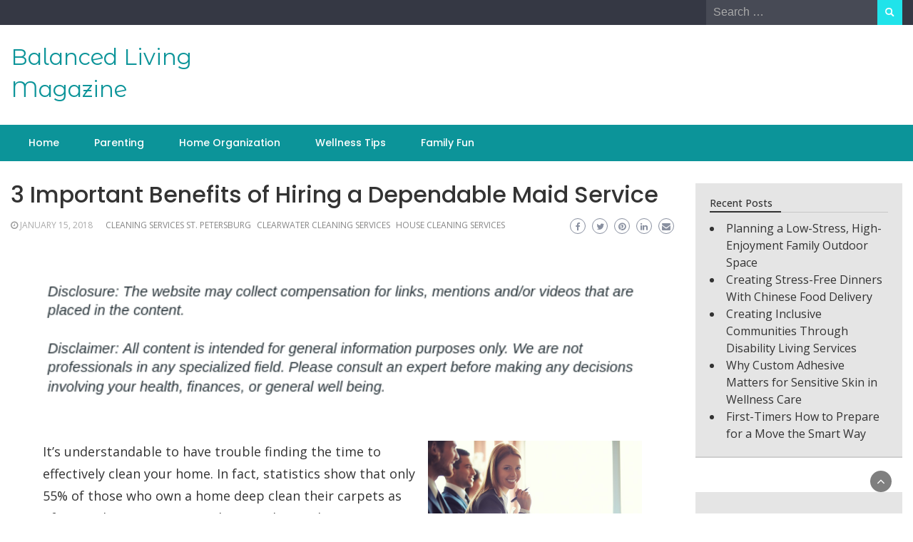

--- FILE ---
content_type: text/html; charset=UTF-8
request_url: https://balancedlivingmag.com/3-important-benefits-of-hiring-a-dependable-maid-service/
body_size: 11686
content:
<!DOCTYPE html>
<html lang="en-US">
<head>
	<meta charset="UTF-8">
	<meta name="viewport" content="width=device-width, initial-scale=1">
	<link rel="profile" href="https://gmpg.org/xfn/11">
		<title>3 Important Benefits of Hiring a Dependable Maid Service &#8211; Balanced Living Magazine</title>
<meta name='robots' content='max-image-preview:large' />
<link rel='dns-prefetch' href='//fonts.googleapis.com' />
<link rel="alternate" type="application/rss+xml" title="Balanced Living Magazine &raquo; Feed" href="https://balancedlivingmag.com/feed/" />
<link rel="alternate" title="oEmbed (JSON)" type="application/json+oembed" href="https://balancedlivingmag.com/wp-json/oembed/1.0/embed?url=https%3A%2F%2Fbalancedlivingmag.com%2F3-important-benefits-of-hiring-a-dependable-maid-service%2F" />
<link rel="alternate" title="oEmbed (XML)" type="text/xml+oembed" href="https://balancedlivingmag.com/wp-json/oembed/1.0/embed?url=https%3A%2F%2Fbalancedlivingmag.com%2F3-important-benefits-of-hiring-a-dependable-maid-service%2F&#038;format=xml" />
<style id='wp-img-auto-sizes-contain-inline-css' type='text/css'>
img:is([sizes=auto i],[sizes^="auto," i]){contain-intrinsic-size:3000px 1500px}
/*# sourceURL=wp-img-auto-sizes-contain-inline-css */
</style>
<style id='wp-emoji-styles-inline-css' type='text/css'>

	img.wp-smiley, img.emoji {
		display: inline !important;
		border: none !important;
		box-shadow: none !important;
		height: 1em !important;
		width: 1em !important;
		margin: 0 0.07em !important;
		vertical-align: -0.1em !important;
		background: none !important;
		padding: 0 !important;
	}
/*# sourceURL=wp-emoji-styles-inline-css */
</style>
<style id='wp-block-library-inline-css' type='text/css'>
:root{--wp-block-synced-color:#7a00df;--wp-block-synced-color--rgb:122,0,223;--wp-bound-block-color:var(--wp-block-synced-color);--wp-editor-canvas-background:#ddd;--wp-admin-theme-color:#007cba;--wp-admin-theme-color--rgb:0,124,186;--wp-admin-theme-color-darker-10:#006ba1;--wp-admin-theme-color-darker-10--rgb:0,107,160.5;--wp-admin-theme-color-darker-20:#005a87;--wp-admin-theme-color-darker-20--rgb:0,90,135;--wp-admin-border-width-focus:2px}@media (min-resolution:192dpi){:root{--wp-admin-border-width-focus:1.5px}}.wp-element-button{cursor:pointer}:root .has-very-light-gray-background-color{background-color:#eee}:root .has-very-dark-gray-background-color{background-color:#313131}:root .has-very-light-gray-color{color:#eee}:root .has-very-dark-gray-color{color:#313131}:root .has-vivid-green-cyan-to-vivid-cyan-blue-gradient-background{background:linear-gradient(135deg,#00d084,#0693e3)}:root .has-purple-crush-gradient-background{background:linear-gradient(135deg,#34e2e4,#4721fb 50%,#ab1dfe)}:root .has-hazy-dawn-gradient-background{background:linear-gradient(135deg,#faaca8,#dad0ec)}:root .has-subdued-olive-gradient-background{background:linear-gradient(135deg,#fafae1,#67a671)}:root .has-atomic-cream-gradient-background{background:linear-gradient(135deg,#fdd79a,#004a59)}:root .has-nightshade-gradient-background{background:linear-gradient(135deg,#330968,#31cdcf)}:root .has-midnight-gradient-background{background:linear-gradient(135deg,#020381,#2874fc)}:root{--wp--preset--font-size--normal:16px;--wp--preset--font-size--huge:42px}.has-regular-font-size{font-size:1em}.has-larger-font-size{font-size:2.625em}.has-normal-font-size{font-size:var(--wp--preset--font-size--normal)}.has-huge-font-size{font-size:var(--wp--preset--font-size--huge)}.has-text-align-center{text-align:center}.has-text-align-left{text-align:left}.has-text-align-right{text-align:right}.has-fit-text{white-space:nowrap!important}#end-resizable-editor-section{display:none}.aligncenter{clear:both}.items-justified-left{justify-content:flex-start}.items-justified-center{justify-content:center}.items-justified-right{justify-content:flex-end}.items-justified-space-between{justify-content:space-between}.screen-reader-text{border:0;clip-path:inset(50%);height:1px;margin:-1px;overflow:hidden;padding:0;position:absolute;width:1px;word-wrap:normal!important}.screen-reader-text:focus{background-color:#ddd;clip-path:none;color:#444;display:block;font-size:1em;height:auto;left:5px;line-height:normal;padding:15px 23px 14px;text-decoration:none;top:5px;width:auto;z-index:100000}html :where(.has-border-color){border-style:solid}html :where([style*=border-top-color]){border-top-style:solid}html :where([style*=border-right-color]){border-right-style:solid}html :where([style*=border-bottom-color]){border-bottom-style:solid}html :where([style*=border-left-color]){border-left-style:solid}html :where([style*=border-width]){border-style:solid}html :where([style*=border-top-width]){border-top-style:solid}html :where([style*=border-right-width]){border-right-style:solid}html :where([style*=border-bottom-width]){border-bottom-style:solid}html :where([style*=border-left-width]){border-left-style:solid}html :where(img[class*=wp-image-]){height:auto;max-width:100%}:where(figure){margin:0 0 1em}html :where(.is-position-sticky){--wp-admin--admin-bar--position-offset:var(--wp-admin--admin-bar--height,0px)}@media screen and (max-width:600px){html :where(.is-position-sticky){--wp-admin--admin-bar--position-offset:0px}}

/*# sourceURL=wp-block-library-inline-css */
</style><style id='global-styles-inline-css' type='text/css'>
:root{--wp--preset--aspect-ratio--square: 1;--wp--preset--aspect-ratio--4-3: 4/3;--wp--preset--aspect-ratio--3-4: 3/4;--wp--preset--aspect-ratio--3-2: 3/2;--wp--preset--aspect-ratio--2-3: 2/3;--wp--preset--aspect-ratio--16-9: 16/9;--wp--preset--aspect-ratio--9-16: 9/16;--wp--preset--color--black: #000000;--wp--preset--color--cyan-bluish-gray: #abb8c3;--wp--preset--color--white: #ffffff;--wp--preset--color--pale-pink: #f78da7;--wp--preset--color--vivid-red: #cf2e2e;--wp--preset--color--luminous-vivid-orange: #ff6900;--wp--preset--color--luminous-vivid-amber: #fcb900;--wp--preset--color--light-green-cyan: #7bdcb5;--wp--preset--color--vivid-green-cyan: #00d084;--wp--preset--color--pale-cyan-blue: #8ed1fc;--wp--preset--color--vivid-cyan-blue: #0693e3;--wp--preset--color--vivid-purple: #9b51e0;--wp--preset--gradient--vivid-cyan-blue-to-vivid-purple: linear-gradient(135deg,rgb(6,147,227) 0%,rgb(155,81,224) 100%);--wp--preset--gradient--light-green-cyan-to-vivid-green-cyan: linear-gradient(135deg,rgb(122,220,180) 0%,rgb(0,208,130) 100%);--wp--preset--gradient--luminous-vivid-amber-to-luminous-vivid-orange: linear-gradient(135deg,rgb(252,185,0) 0%,rgb(255,105,0) 100%);--wp--preset--gradient--luminous-vivid-orange-to-vivid-red: linear-gradient(135deg,rgb(255,105,0) 0%,rgb(207,46,46) 100%);--wp--preset--gradient--very-light-gray-to-cyan-bluish-gray: linear-gradient(135deg,rgb(238,238,238) 0%,rgb(169,184,195) 100%);--wp--preset--gradient--cool-to-warm-spectrum: linear-gradient(135deg,rgb(74,234,220) 0%,rgb(151,120,209) 20%,rgb(207,42,186) 40%,rgb(238,44,130) 60%,rgb(251,105,98) 80%,rgb(254,248,76) 100%);--wp--preset--gradient--blush-light-purple: linear-gradient(135deg,rgb(255,206,236) 0%,rgb(152,150,240) 100%);--wp--preset--gradient--blush-bordeaux: linear-gradient(135deg,rgb(254,205,165) 0%,rgb(254,45,45) 50%,rgb(107,0,62) 100%);--wp--preset--gradient--luminous-dusk: linear-gradient(135deg,rgb(255,203,112) 0%,rgb(199,81,192) 50%,rgb(65,88,208) 100%);--wp--preset--gradient--pale-ocean: linear-gradient(135deg,rgb(255,245,203) 0%,rgb(182,227,212) 50%,rgb(51,167,181) 100%);--wp--preset--gradient--electric-grass: linear-gradient(135deg,rgb(202,248,128) 0%,rgb(113,206,126) 100%);--wp--preset--gradient--midnight: linear-gradient(135deg,rgb(2,3,129) 0%,rgb(40,116,252) 100%);--wp--preset--font-size--small: 13px;--wp--preset--font-size--medium: 20px;--wp--preset--font-size--large: 36px;--wp--preset--font-size--x-large: 42px;--wp--preset--spacing--20: 0.44rem;--wp--preset--spacing--30: 0.67rem;--wp--preset--spacing--40: 1rem;--wp--preset--spacing--50: 1.5rem;--wp--preset--spacing--60: 2.25rem;--wp--preset--spacing--70: 3.38rem;--wp--preset--spacing--80: 5.06rem;--wp--preset--shadow--natural: 6px 6px 9px rgba(0, 0, 0, 0.2);--wp--preset--shadow--deep: 12px 12px 50px rgba(0, 0, 0, 0.4);--wp--preset--shadow--sharp: 6px 6px 0px rgba(0, 0, 0, 0.2);--wp--preset--shadow--outlined: 6px 6px 0px -3px rgb(255, 255, 255), 6px 6px rgb(0, 0, 0);--wp--preset--shadow--crisp: 6px 6px 0px rgb(0, 0, 0);}:where(.is-layout-flex){gap: 0.5em;}:where(.is-layout-grid){gap: 0.5em;}body .is-layout-flex{display: flex;}.is-layout-flex{flex-wrap: wrap;align-items: center;}.is-layout-flex > :is(*, div){margin: 0;}body .is-layout-grid{display: grid;}.is-layout-grid > :is(*, div){margin: 0;}:where(.wp-block-columns.is-layout-flex){gap: 2em;}:where(.wp-block-columns.is-layout-grid){gap: 2em;}:where(.wp-block-post-template.is-layout-flex){gap: 1.25em;}:where(.wp-block-post-template.is-layout-grid){gap: 1.25em;}.has-black-color{color: var(--wp--preset--color--black) !important;}.has-cyan-bluish-gray-color{color: var(--wp--preset--color--cyan-bluish-gray) !important;}.has-white-color{color: var(--wp--preset--color--white) !important;}.has-pale-pink-color{color: var(--wp--preset--color--pale-pink) !important;}.has-vivid-red-color{color: var(--wp--preset--color--vivid-red) !important;}.has-luminous-vivid-orange-color{color: var(--wp--preset--color--luminous-vivid-orange) !important;}.has-luminous-vivid-amber-color{color: var(--wp--preset--color--luminous-vivid-amber) !important;}.has-light-green-cyan-color{color: var(--wp--preset--color--light-green-cyan) !important;}.has-vivid-green-cyan-color{color: var(--wp--preset--color--vivid-green-cyan) !important;}.has-pale-cyan-blue-color{color: var(--wp--preset--color--pale-cyan-blue) !important;}.has-vivid-cyan-blue-color{color: var(--wp--preset--color--vivid-cyan-blue) !important;}.has-vivid-purple-color{color: var(--wp--preset--color--vivid-purple) !important;}.has-black-background-color{background-color: var(--wp--preset--color--black) !important;}.has-cyan-bluish-gray-background-color{background-color: var(--wp--preset--color--cyan-bluish-gray) !important;}.has-white-background-color{background-color: var(--wp--preset--color--white) !important;}.has-pale-pink-background-color{background-color: var(--wp--preset--color--pale-pink) !important;}.has-vivid-red-background-color{background-color: var(--wp--preset--color--vivid-red) !important;}.has-luminous-vivid-orange-background-color{background-color: var(--wp--preset--color--luminous-vivid-orange) !important;}.has-luminous-vivid-amber-background-color{background-color: var(--wp--preset--color--luminous-vivid-amber) !important;}.has-light-green-cyan-background-color{background-color: var(--wp--preset--color--light-green-cyan) !important;}.has-vivid-green-cyan-background-color{background-color: var(--wp--preset--color--vivid-green-cyan) !important;}.has-pale-cyan-blue-background-color{background-color: var(--wp--preset--color--pale-cyan-blue) !important;}.has-vivid-cyan-blue-background-color{background-color: var(--wp--preset--color--vivid-cyan-blue) !important;}.has-vivid-purple-background-color{background-color: var(--wp--preset--color--vivid-purple) !important;}.has-black-border-color{border-color: var(--wp--preset--color--black) !important;}.has-cyan-bluish-gray-border-color{border-color: var(--wp--preset--color--cyan-bluish-gray) !important;}.has-white-border-color{border-color: var(--wp--preset--color--white) !important;}.has-pale-pink-border-color{border-color: var(--wp--preset--color--pale-pink) !important;}.has-vivid-red-border-color{border-color: var(--wp--preset--color--vivid-red) !important;}.has-luminous-vivid-orange-border-color{border-color: var(--wp--preset--color--luminous-vivid-orange) !important;}.has-luminous-vivid-amber-border-color{border-color: var(--wp--preset--color--luminous-vivid-amber) !important;}.has-light-green-cyan-border-color{border-color: var(--wp--preset--color--light-green-cyan) !important;}.has-vivid-green-cyan-border-color{border-color: var(--wp--preset--color--vivid-green-cyan) !important;}.has-pale-cyan-blue-border-color{border-color: var(--wp--preset--color--pale-cyan-blue) !important;}.has-vivid-cyan-blue-border-color{border-color: var(--wp--preset--color--vivid-cyan-blue) !important;}.has-vivid-purple-border-color{border-color: var(--wp--preset--color--vivid-purple) !important;}.has-vivid-cyan-blue-to-vivid-purple-gradient-background{background: var(--wp--preset--gradient--vivid-cyan-blue-to-vivid-purple) !important;}.has-light-green-cyan-to-vivid-green-cyan-gradient-background{background: var(--wp--preset--gradient--light-green-cyan-to-vivid-green-cyan) !important;}.has-luminous-vivid-amber-to-luminous-vivid-orange-gradient-background{background: var(--wp--preset--gradient--luminous-vivid-amber-to-luminous-vivid-orange) !important;}.has-luminous-vivid-orange-to-vivid-red-gradient-background{background: var(--wp--preset--gradient--luminous-vivid-orange-to-vivid-red) !important;}.has-very-light-gray-to-cyan-bluish-gray-gradient-background{background: var(--wp--preset--gradient--very-light-gray-to-cyan-bluish-gray) !important;}.has-cool-to-warm-spectrum-gradient-background{background: var(--wp--preset--gradient--cool-to-warm-spectrum) !important;}.has-blush-light-purple-gradient-background{background: var(--wp--preset--gradient--blush-light-purple) !important;}.has-blush-bordeaux-gradient-background{background: var(--wp--preset--gradient--blush-bordeaux) !important;}.has-luminous-dusk-gradient-background{background: var(--wp--preset--gradient--luminous-dusk) !important;}.has-pale-ocean-gradient-background{background: var(--wp--preset--gradient--pale-ocean) !important;}.has-electric-grass-gradient-background{background: var(--wp--preset--gradient--electric-grass) !important;}.has-midnight-gradient-background{background: var(--wp--preset--gradient--midnight) !important;}.has-small-font-size{font-size: var(--wp--preset--font-size--small) !important;}.has-medium-font-size{font-size: var(--wp--preset--font-size--medium) !important;}.has-large-font-size{font-size: var(--wp--preset--font-size--large) !important;}.has-x-large-font-size{font-size: var(--wp--preset--font-size--x-large) !important;}
/*# sourceURL=global-styles-inline-css */
</style>

<style id='classic-theme-styles-inline-css' type='text/css'>
/*! This file is auto-generated */
.wp-block-button__link{color:#fff;background-color:#32373c;border-radius:9999px;box-shadow:none;text-decoration:none;padding:calc(.667em + 2px) calc(1.333em + 2px);font-size:1.125em}.wp-block-file__button{background:#32373c;color:#fff;text-decoration:none}
/*# sourceURL=/wp-includes/css/classic-themes.min.css */
</style>
<link rel='stylesheet' id='bootstrap-css' href='https://balancedlivingmag.com/wp-content/themes/wp-newspaper/css/bootstrap.css?ver=6.9' type='text/css' media='all' />
<link rel='stylesheet' id='fontawesome-css' href='https://balancedlivingmag.com/wp-content/themes/wp-newspaper/css/font-awesome.css?ver=6.9' type='text/css' media='all' />
<link rel='stylesheet' id='owl-css' href='https://balancedlivingmag.com/wp-content/themes/wp-newspaper/css/owl.carousel.css?ver=6.9' type='text/css' media='all' />
<link rel='stylesheet' id='wp-newspaper-googlefonts-css' href='https://fonts.googleapis.com/css?family=Open+Sans%3A200%2C300%2C400%2C500%2C600%2C700%2C800%2C900%7COpen+Sans%3A200%2C300%2C400%2C500%2C600%2C700%2C800%2C900%7CMontserrat+Alternates%3A200%2C300%2C400%2C500%2C600%2C700%2C800%2C900%7CMontserrat%3A200%2C300%2C400%2C500%2C600%2C700%2C800%2C900%7CMontserrat%3A200%2C300%2C400%2C500%2C600%2C700%2C800%2C900%7CMontserrat%3A200%2C300%2C400%2C500%2C600%2C700%2C800%2C900%7CReem+Kufi%3A200%2C300%2C400%2C500%2C600%2C700%2C800%2C900%7CPoppins%3A200%2C300%2C400%2C500%2C600%2C700%2C800%2C900%7C&#038;ver=6.9' type='text/css' media='all' />
<link rel='stylesheet' id='wp-newspaper-style-css' href='https://balancedlivingmag.com/wp-content/themes/wp-newspaper/style.css?ver=1.0.5' type='text/css' media='all' />
<style id='wp-newspaper-style-inline-css' type='text/css'>
.detail-content h1{ font:500 32px/1em Poppins; }h1{ color:#333; }.detail-content h2{ font:400 28px/1em Mirza; }h2{ color:#333; }.detail-content h3{ font:300 24px/1em Monda; }h3{ color:#333; }.detail-content h4{ font:200 21px/1em Moul; }h4{ color:#333; }.detail-content h5{ font:150 15px/1em Ovo; }h5{ color:#333; }.detail-content h6{ font:100 12px/1em Oxygen; }h6{ color:#333; }
                body{ font: 400 16px/24px Open Sans; color: #333; }
                body{ background-color: #fff; }

                article{ font: 400 18px/31px Open Sans; color: #333; }

                div.container{ max-width: 1297px; }

                
                



                header .logo img{ height: 62px; }
                .site-title a{ font-size: 31px; font-family: Montserrat Alternates; color: #0c9499;}
                header .logo .site-description{color: #97a6b2;}
                section.top-bar{padding: 25px 0;}

                section.top-bar:before {background: #ffffff; opacity: 0;}


                

               


                
                

                .blog-news-title{ font-size: 22px; font-family: Montserrat; line-height: 30px; font-weight: 600;}
                .blog-news-title a{color: #0c9499;}

                

                


                
               

                // link color
                a{color:#ececec;}

                #primary-menu li a {color: #fff;}
                header .main-nav{background-color: #0c9499;}
                .main-navigation ul ul.sub-menu{background-color: #0c9499;}
                .main-navigation .nav-menu{background-color: #0c9499;}
                #primary-menu li a{ font-size: 14px; font-family: Poppins; font-weight: 500;}
                footer.main{background-color: #ececec;}


                header .top-info.pri-bg-color{background-color: #353844;}

                


                /*buttons*/
                header .search-submit,.widget .profile-link,
                .woocommerce #respond input#submit.alt, .woocommerce a.button.alt,
                .woocommerce button.button.alt, .woocommerce input.button.alt,.woocommerce #respond input#submit, .woocommerce a.button, .woocommerce button.button,
                .woocommerce input.button,form#wte_enquiry_contact_form input#enquiry_submit_button,#blossomthemes-email-newsletter-626 input.subscribe-submit-626,
                .jetpack_subscription_widget,.widget_search .search-submit,.widget-instagram .owl-carousel .owl-nav .owl-prev,
                .widget-instagram .owl-carousel .owl-nav .owl-next,.widget_search input.search-submit
                {background-color: #20e3ea;}

                


                .home-pages{background-color:#dd3333;}


                

               
        
/*# sourceURL=wp-newspaper-style-inline-css */
</style>
<script type="text/javascript" src="https://balancedlivingmag.com/wp-includes/js/jquery/jquery.min.js?ver=3.7.1" id="jquery-core-js"></script>
<script type="text/javascript" src="https://balancedlivingmag.com/wp-includes/js/jquery/jquery-migrate.min.js?ver=3.4.1" id="jquery-migrate-js"></script>
<script type="text/javascript" id="wp_newspaper_loadmore-js-extra">
/* <![CDATA[ */
var wp_newspaper_loadmore_params = {"ajaxurl":"https://balancedlivingmag.com/wp-admin/admin-ajax.php","current_page":"1","max_page":"95","cat":"0"};
//# sourceURL=wp_newspaper_loadmore-js-extra
/* ]]> */
</script>
<script type="text/javascript" src="https://balancedlivingmag.com/wp-content/themes/wp-newspaper/js/loadmore.js?ver=6.9" id="wp_newspaper_loadmore-js"></script>
<link rel="https://api.w.org/" href="https://balancedlivingmag.com/wp-json/" /><link rel="alternate" title="JSON" type="application/json" href="https://balancedlivingmag.com/wp-json/wp/v2/posts/1370" /><link rel="EditURI" type="application/rsd+xml" title="RSD" href="https://balancedlivingmag.com/xmlrpc.php?rsd" />
<meta name="generator" content="WordPress 6.9" />
<link rel="canonical" href="https://balancedlivingmag.com/3-important-benefits-of-hiring-a-dependable-maid-service/" />
<link rel='shortlink' href='https://balancedlivingmag.com/?p=1370' />
<meta name="generator" content="speculation-rules 1.6.0">
</head>
<body class="wp-singular post-template-default single single-post postid-1370 single-format-standard wp-embed-responsive wp-theme-wp-newspaper">

<a class="skip-link screen-reader-text" href="#content">Skip to content</a>





<header>
	
	<section class="top-info pri-bg-color">
		<div class="container">
			<div class="row">
				<!-- Brand and toggle get grouped for better mobile display -->	
				<div class="col-xs-12 col-sm-6">
					<div class="social-icons">
						<ul class="list-inline">
                    
        
</ul>					</div>
				</div>

													<div class="col-xs-12 col-sm-6 text-right"><div class="search-top"><form role="search" method="get" class="search-form" action="https://balancedlivingmag.com/">
    <label>
        <span class="screen-reader-text">Search for:</span>
        <input type="search" class="search-field" placeholder="Search &hellip;"
            value="" name="s" title="Search for:" />
    </label>
    <input type="submit" class="search-submit" value="Search" />
</form>	</div></div>
										</div>
	</div>
</section>

<section class="top-bar">
	<div class="container">
		<div class="row top-head-2">
			<div class="col-sm-4 logo text-left">			
														<div class="site-title"><a href="https://balancedlivingmag.com/">Balanced Living Magazine</a></div>
										<div class="site-description"></div>

												</div>

		</div>
	</div> <!-- /.end of container -->
</section> <!-- /.end of section -->





<section  class="main-nav nav-two  sticky-header">
	<div class="container">
		<nav id="site-navigation" class="main-navigation">
			<button class="menu-toggle" aria-controls="primary-menu" aria-expanded="false"><!-- Primary Menu -->
				<div id="nav-icon">
					<span></span>
					<span></span>
					<span></span>
					<span></span>
				</div>
			</button>
			<div class="menu-home-container"><ul id="primary-menu" class="menu"><li id="menu-item-32" class="menu-item menu-item-type-custom menu-item-object-custom menu-item-home menu-item-32"><a href="http://balancedlivingmag.com/">Home</a></li>
<li id="menu-item-4444" class="menu-item menu-item-type-taxonomy menu-item-object-category menu-item-4444"><a href="https://balancedlivingmag.com/category/parenting/">Parenting</a></li>
<li id="menu-item-4445" class="menu-item menu-item-type-taxonomy menu-item-object-category menu-item-4445"><a href="https://balancedlivingmag.com/category/home-organization/">Home Organization</a></li>
<li id="menu-item-4446" class="menu-item menu-item-type-taxonomy menu-item-object-category menu-item-4446"><a href="https://balancedlivingmag.com/category/wellness-tips/">Wellness Tips</a></li>
<li id="menu-item-4447" class="menu-item menu-item-type-taxonomy menu-item-object-category menu-item-4447"><a href="https://balancedlivingmag.com/category/family-fun/">Family Fun</a></li>
</ul></div>		</nav><!-- #site-navigation -->
	</div>
</section>

</header>


<div id="content" class="inside-page content-area">
  <div class="container">
    <div class="row"> 

      <div class="col-sm-9" id="main-content">
        <section class="page-section">
          <div class="detail-content">

                                
              

<h1 class="page-title">3 Important Benefits of Hiring a Dependable Maid Service</h1>


<!-- info-social-wrap -->
<div class="info-social-wrap">
<!-- info -->
                      <div class="info">
              <ul class="list-inline">


                
                                                    <li><i class="fa fa-clock-o"></i> <a href="https://balancedlivingmag.com/2018/01/15/">January 15, 2018</a></li>
                
                                    <li>
                                                 <span class="category"><a href="https://balancedlivingmag.com/category/cleaning-services-st-petersburg-2/">Cleaning services st. petersburg</a></span>
                                                   <span class="category"><a href="https://balancedlivingmag.com/category/clearwater-cleaning-services/">Clearwater cleaning services</a></span>
                                                   <span class="category"><a href="https://balancedlivingmag.com/category/house-cleaning-services/">House cleaning services</a></span>
                                            </li>
                
                                                                  

                                
              </ul>
            </div>
                    <!-- info -->

         <script type="text/javascript">
	var fb = '';
	var twitter = '';
	var pinterest = '';
	var linkedin = '';
</script>


	<div class="social-box">

					<a class="facebook-icon" href="https://www.facebook.com/sharer/sharer.php?u=https%3A%2F%2Fbalancedlivingmag.com%2F3-important-benefits-of-hiring-a-dependable-maid-service%2F" onclick="return ! window.open( this.href, fb, 'width=500, height=500' )">
			    <i class="fa fa-facebook-f"></i>
			</a>
		
					<a class="twitter-icon" href="https://twitter.com/intent/tweet?text=3%20Important%20Benefits%20of%20Hiring%20a%20Dependable%20Maid%20Service&#038;url=https%3A%2F%2Fbalancedlivingmag.com%2F3-important-benefits-of-hiring-a-dependable-maid-service%2F&#038;via=" onclick="return ! window.open( this.href, twitter, 'width=500, height=500' )">
			   <i class="fa fa-twitter"></i>
			</a>
		
					<a class="pinterest-icon" href="http://pinterest.com/pin/create/button/?url=https%3A%2F%2Fbalancedlivingmag.com%2F3-important-benefits-of-hiring-a-dependable-maid-service%2F&#038;media=&#038;description=3%20Important%20Benefits%20of%20Hiring%20a%20Dependable%20Maid%20Service" onclick="return ! window.open( this.href, pinterest, 'width=500, height=500' )">
			    <i class="fa fa-pinterest"></i>
			</a>
		
					<a class="linkedin-icon" href="https://www.linkedin.com/shareArticle?mini=true&#038;url=https%3A%2F%2Fbalancedlivingmag.com%2F3-important-benefits-of-hiring-a-dependable-maid-service%2F&#038;title=3%20Important%20Benefits%20of%20Hiring%20a%20Dependable%20Maid%20Service" onclick="return ! window.open( this.href, linkedin, 'width=500, height=500' )">
			    <i class="fa fa-linkedin"></i>
			</a>
		
					<a class="mail-icon" href="mailto:?subject=3%20Important%20Benefits%20of%20Hiring%20a%20Dependable%20Maid%20Service&#038;body=3%20Important%20Benefits%20of%20Hiring%20a%20Dependable%20Maid%20Service%20https%3A%2F%2Fbalancedlivingmag.com%2F3-important-benefits-of-hiring-a-dependable-maid-service%2F" target="_blank">
			    <i class="fa fa-envelope"></i>
			</a>
		

	</div>

</div>
<!-- info-social-wrap -->

<div class="single-post">
        


 


  <div class="post-content">
    
    
    
    <article>
      <img decoding="async" src="/wp-content/uploads/2021/07/disclosure24.png" style="width:100%; margin:auto;">
<br>&nbsp;<br>
<p><!--noteaser--></p>
<div style="float: right; padding-left: 10px;"><img decoding="async" src="https://s3.amazonaws.com/xqy/2538_1370_239197_1.jpg" alt="Same-day maid services" align="right" width="300" /></div>
<p> It&#8217;s understandable to have trouble finding the time to effectively clean your home. In fact, statistics show that only 55% of those who own a home deep clean their carpets as often as the EPA recommends. Considering that, many people wisely consider hiring a maid service in order to keep their homes clean. With that in mind, here are three important benefits of hiring a maid to clean your home.<br />
</p>
<ol>
<li><strong>Saving Large Amounts of Time</strong><br />
<br />
<a href="http://www.safegreencleaners.com/cleaningproductfacts.html" Title="Same-day maid services">One important reason for hiring cleaning services</a> is to reduce the amount of time you spend keeping your home clean. In fact, statistics show that a family that cleans daily saves about 730 hours per year through hiring a <a href="http://www.keyorganization.com/time-management-statistics.php#clutter" Title="See more on the topic of House cleaning services">dependable house cleaning</a> service. An experienced maid service will help ensure that your family spends less time cleaning and more time enjoying other aspects of life.</li>
<p></p>
<li><strong>Not Having to Purchase Cleaning Supplies</strong><br />
<br />
Hiring <a href="http://mycustommaids.com" Title="Cleaning service st. petersburg, Maid services clearwater">cleaning services</a> ensure you won&#8217;t need to spend time or money purchasing your own cleaning supplies. In addition, you won&#8217;t have to find yourself wandering throughout stores in order to find the proper cleaning equipment for various surfaces within the home. Hiring a dependable maid service means that cleaners will arrive while already having the necessary cleaning supplies.</li>
<p></p>
<li><strong>Keeping Your Home Safe</strong><br />
<br />
There are many hidden sources of bacteria throughout a typical home. If left untreated, these bacterial sources can often have you feeling sick. In fact, statistics show that 22% of people in the United States consider their own carpets to be dirtier than their toilet seats. Homes that remain unclean are often harboring allergens, especially if you own any pets. Allergens can affect both children and adults, making it essential to utilize a professional cleaning service. In addition, allergens can have more of an effect on those who live with certain conditions including asthma.</li>
</ol>
<p>
To summarize, there are several beneficial reasons to consider hiring a cleaning service. Having someone else clean your home enables you to save a lot of time, especially if you clean your home each day. Another important advantage of hiring a cleaning service is not having to go out and purchase cleaning equipment and other supplies. You&#8217;ll find that having a clean home helps ensure you and your guests aren&#8217;t breathing in allergens and other types of contaminants.</p></p>
      
           
    </article>

    <div class="article-footer-social"><script type="text/javascript">
	var fb = '';
	var twitter = '';
	var pinterest = '';
	var linkedin = '';
</script>


	<div class="social-box">

					<a class="facebook-icon" href="https://www.facebook.com/sharer/sharer.php?u=https%3A%2F%2Fbalancedlivingmag.com%2F3-important-benefits-of-hiring-a-dependable-maid-service%2F" onclick="return ! window.open( this.href, fb, 'width=500, height=500' )">
			    <i class="fa fa-facebook-f"></i>
			</a>
		
					<a class="twitter-icon" href="https://twitter.com/intent/tweet?text=3%20Important%20Benefits%20of%20Hiring%20a%20Dependable%20Maid%20Service&#038;url=https%3A%2F%2Fbalancedlivingmag.com%2F3-important-benefits-of-hiring-a-dependable-maid-service%2F&#038;via=" onclick="return ! window.open( this.href, twitter, 'width=500, height=500' )">
			   <i class="fa fa-twitter"></i>
			</a>
		
					<a class="pinterest-icon" href="http://pinterest.com/pin/create/button/?url=https%3A%2F%2Fbalancedlivingmag.com%2F3-important-benefits-of-hiring-a-dependable-maid-service%2F&#038;media=&#038;description=3%20Important%20Benefits%20of%20Hiring%20a%20Dependable%20Maid%20Service" onclick="return ! window.open( this.href, pinterest, 'width=500, height=500' )">
			    <i class="fa fa-pinterest"></i>
			</a>
		
					<a class="linkedin-icon" href="https://www.linkedin.com/shareArticle?mini=true&#038;url=https%3A%2F%2Fbalancedlivingmag.com%2F3-important-benefits-of-hiring-a-dependable-maid-service%2F&#038;title=3%20Important%20Benefits%20of%20Hiring%20a%20Dependable%20Maid%20Service" onclick="return ! window.open( this.href, linkedin, 'width=500, height=500' )">
			    <i class="fa fa-linkedin"></i>
			</a>
		
					<a class="mail-icon" href="mailto:?subject=3%20Important%20Benefits%20of%20Hiring%20a%20Dependable%20Maid%20Service&#038;body=3%20Important%20Benefits%20of%20Hiring%20a%20Dependable%20Maid%20Service%20https%3A%2F%2Fbalancedlivingmag.com%2F3-important-benefits-of-hiring-a-dependable-maid-service%2F" target="_blank">
			    <i class="fa fa-envelope"></i>
			</a>
		

	</div>

</div>

  </div>

    
          <div class="author-post clearfix">
                          <div class="author-image"> 
            <a href="https://balancedlivingmag.com/author/balanced-family/"><img alt='' src='https://secure.gravatar.com/avatar/9baecf92bae6639a4e61738fb5c8b53b063b214f232b91bd950a7b295f0cd154?s=75&#038;d=mm&#038;r=g' srcset='https://secure.gravatar.com/avatar/9baecf92bae6639a4e61738fb5c8b53b063b214f232b91bd950a7b295f0cd154?s=150&#038;d=mm&#038;r=g 2x' class='avatar avatar-75 photo' height='75' width='75' decoding='async'/></a>
          </div>
                <div class="author-details">
        <h4><a href="https://balancedlivingmag.com/author/balanced-family/">Balanced Family</a></h4>
        <p></p>
        </div>
      </div>
        
  </div>


                          
          </div><!-- /.end of deatil-content -->
        </section> <!-- /.end of section -->  
      </div>

      <div class="col-sm-3">
<div id="secondary" class="widget-area" role="complementary">
	
		<aside id="recent-posts-2" class="widget widget_recent_entries">
		<h5 class="widget-title">Recent Posts</h5>
		<ul>
											<li>
					<a href="https://balancedlivingmag.com/planning-a-low-stress-high-enjoyment-family-outdoor-space/">Planning a Low-Stress, High-Enjoyment Family Outdoor Space</a>
									</li>
											<li>
					<a href="https://balancedlivingmag.com/creating-stress-free-dinners-with-chinese-food-delivery/">Creating Stress-Free Dinners With Chinese Food Delivery</a>
									</li>
											<li>
					<a href="https://balancedlivingmag.com/creating-inclusive-communities-through-disability-living-services/">Creating Inclusive Communities Through Disability Living Services</a>
									</li>
											<li>
					<a href="https://balancedlivingmag.com/why-custom-adhesive-matters-for-sensitive-skin-in-wellness-care/">Why Custom Adhesive Matters for Sensitive Skin in Wellness Care</a>
									</li>
											<li>
					<a href="https://balancedlivingmag.com/first-timers-how-to-prepare-for-a-move-the-smart-way/">First-Timers  How to Prepare for a Move the Smart Way</a>
									</li>
					</ul>

		</aside><aside id="calendar-2" class="widget widget_calendar"><div id="calendar_wrap" class="calendar_wrap"><table id="wp-calendar" class="wp-calendar-table">
	<caption>January 2026</caption>
	<thead>
	<tr>
		<th scope="col" aria-label="Monday">M</th>
		<th scope="col" aria-label="Tuesday">T</th>
		<th scope="col" aria-label="Wednesday">W</th>
		<th scope="col" aria-label="Thursday">T</th>
		<th scope="col" aria-label="Friday">F</th>
		<th scope="col" aria-label="Saturday">S</th>
		<th scope="col" aria-label="Sunday">S</th>
	</tr>
	</thead>
	<tbody>
	<tr>
		<td colspan="3" class="pad">&nbsp;</td><td>1</td><td>2</td><td>3</td><td>4</td>
	</tr>
	<tr>
		<td><a href="https://balancedlivingmag.com/2026/01/05/" aria-label="Posts published on January 5, 2026">5</a></td><td>6</td><td><a href="https://balancedlivingmag.com/2026/01/07/" aria-label="Posts published on January 7, 2026">7</a></td><td><a href="https://balancedlivingmag.com/2026/01/08/" aria-label="Posts published on January 8, 2026">8</a></td><td>9</td><td>10</td><td>11</td>
	</tr>
	<tr>
		<td>12</td><td>13</td><td>14</td><td>15</td><td>16</td><td>17</td><td>18</td>
	</tr>
	<tr>
		<td>19</td><td>20</td><td id="today"><a href="https://balancedlivingmag.com/2026/01/21/" aria-label="Posts published on January 21, 2026">21</a></td><td>22</td><td>23</td><td>24</td><td>25</td>
	</tr>
	<tr>
		<td>26</td><td>27</td><td>28</td><td>29</td><td>30</td><td>31</td>
		<td class="pad" colspan="1">&nbsp;</td>
	</tr>
	</tbody>
	</table><nav aria-label="Previous and next months" class="wp-calendar-nav">
		<span class="wp-calendar-nav-prev"><a href="https://balancedlivingmag.com/2025/11/">&laquo; Nov</a></span>
		<span class="pad">&nbsp;</span>
		<span class="wp-calendar-nav-next">&nbsp;</span>
	</nav></div></aside><aside id="archives-2" class="widget widget_archive"><h5 class="widget-title">Archives</h5>		<label class="screen-reader-text" for="archives-dropdown-2">Archives</label>
		<select id="archives-dropdown-2" name="archive-dropdown">
			
			<option value="">Select Month</option>
				<option value='https://balancedlivingmag.com/2026/01/'> January 2026 </option>
	<option value='https://balancedlivingmag.com/2025/11/'> November 2025 </option>
	<option value='https://balancedlivingmag.com/2025/10/'> October 2025 </option>
	<option value='https://balancedlivingmag.com/2025/09/'> September 2025 </option>
	<option value='https://balancedlivingmag.com/2025/08/'> August 2025 </option>
	<option value='https://balancedlivingmag.com/2025/07/'> July 2025 </option>
	<option value='https://balancedlivingmag.com/2025/06/'> June 2025 </option>
	<option value='https://balancedlivingmag.com/2025/05/'> May 2025 </option>
	<option value='https://balancedlivingmag.com/2025/04/'> April 2025 </option>
	<option value='https://balancedlivingmag.com/2025/03/'> March 2025 </option>
	<option value='https://balancedlivingmag.com/2025/02/'> February 2025 </option>
	<option value='https://balancedlivingmag.com/2025/01/'> January 2025 </option>
	<option value='https://balancedlivingmag.com/2024/12/'> December 2024 </option>
	<option value='https://balancedlivingmag.com/2024/11/'> November 2024 </option>
	<option value='https://balancedlivingmag.com/2024/10/'> October 2024 </option>
	<option value='https://balancedlivingmag.com/2024/09/'> September 2024 </option>
	<option value='https://balancedlivingmag.com/2024/08/'> August 2024 </option>
	<option value='https://balancedlivingmag.com/2024/07/'> July 2024 </option>
	<option value='https://balancedlivingmag.com/2024/06/'> June 2024 </option>
	<option value='https://balancedlivingmag.com/2024/05/'> May 2024 </option>
	<option value='https://balancedlivingmag.com/2024/04/'> April 2024 </option>
	<option value='https://balancedlivingmag.com/2024/03/'> March 2024 </option>
	<option value='https://balancedlivingmag.com/2024/02/'> February 2024 </option>
	<option value='https://balancedlivingmag.com/2024/01/'> January 2024 </option>
	<option value='https://balancedlivingmag.com/2023/12/'> December 2023 </option>
	<option value='https://balancedlivingmag.com/2023/11/'> November 2023 </option>
	<option value='https://balancedlivingmag.com/2023/10/'> October 2023 </option>
	<option value='https://balancedlivingmag.com/2023/09/'> September 2023 </option>
	<option value='https://balancedlivingmag.com/2023/08/'> August 2023 </option>
	<option value='https://balancedlivingmag.com/2023/07/'> July 2023 </option>
	<option value='https://balancedlivingmag.com/2023/06/'> June 2023 </option>
	<option value='https://balancedlivingmag.com/2023/05/'> May 2023 </option>
	<option value='https://balancedlivingmag.com/2023/04/'> April 2023 </option>
	<option value='https://balancedlivingmag.com/2023/03/'> March 2023 </option>
	<option value='https://balancedlivingmag.com/2023/02/'> February 2023 </option>
	<option value='https://balancedlivingmag.com/2023/01/'> January 2023 </option>
	<option value='https://balancedlivingmag.com/2022/12/'> December 2022 </option>
	<option value='https://balancedlivingmag.com/2022/11/'> November 2022 </option>
	<option value='https://balancedlivingmag.com/2022/10/'> October 2022 </option>
	<option value='https://balancedlivingmag.com/2022/09/'> September 2022 </option>
	<option value='https://balancedlivingmag.com/2022/08/'> August 2022 </option>
	<option value='https://balancedlivingmag.com/2022/07/'> July 2022 </option>
	<option value='https://balancedlivingmag.com/2022/06/'> June 2022 </option>
	<option value='https://balancedlivingmag.com/2022/05/'> May 2022 </option>
	<option value='https://balancedlivingmag.com/2022/04/'> April 2022 </option>
	<option value='https://balancedlivingmag.com/2022/03/'> March 2022 </option>
	<option value='https://balancedlivingmag.com/2022/02/'> February 2022 </option>
	<option value='https://balancedlivingmag.com/2022/01/'> January 2022 </option>
	<option value='https://balancedlivingmag.com/2021/12/'> December 2021 </option>
	<option value='https://balancedlivingmag.com/2021/11/'> November 2021 </option>
	<option value='https://balancedlivingmag.com/2021/10/'> October 2021 </option>
	<option value='https://balancedlivingmag.com/2021/09/'> September 2021 </option>
	<option value='https://balancedlivingmag.com/2021/08/'> August 2021 </option>
	<option value='https://balancedlivingmag.com/2021/07/'> July 2021 </option>
	<option value='https://balancedlivingmag.com/2021/06/'> June 2021 </option>
	<option value='https://balancedlivingmag.com/2021/05/'> May 2021 </option>
	<option value='https://balancedlivingmag.com/2021/04/'> April 2021 </option>
	<option value='https://balancedlivingmag.com/2021/03/'> March 2021 </option>
	<option value='https://balancedlivingmag.com/2021/01/'> January 2021 </option>
	<option value='https://balancedlivingmag.com/2020/12/'> December 2020 </option>
	<option value='https://balancedlivingmag.com/2020/11/'> November 2020 </option>
	<option value='https://balancedlivingmag.com/2020/10/'> October 2020 </option>
	<option value='https://balancedlivingmag.com/2020/09/'> September 2020 </option>
	<option value='https://balancedlivingmag.com/2020/08/'> August 2020 </option>
	<option value='https://balancedlivingmag.com/2020/07/'> July 2020 </option>
	<option value='https://balancedlivingmag.com/2020/06/'> June 2020 </option>
	<option value='https://balancedlivingmag.com/2020/05/'> May 2020 </option>
	<option value='https://balancedlivingmag.com/2020/04/'> April 2020 </option>
	<option value='https://balancedlivingmag.com/2020/02/'> February 2020 </option>
	<option value='https://balancedlivingmag.com/2020/01/'> January 2020 </option>
	<option value='https://balancedlivingmag.com/2019/12/'> December 2019 </option>
	<option value='https://balancedlivingmag.com/2019/11/'> November 2019 </option>
	<option value='https://balancedlivingmag.com/2019/10/'> October 2019 </option>
	<option value='https://balancedlivingmag.com/2019/09/'> September 2019 </option>
	<option value='https://balancedlivingmag.com/2019/08/'> August 2019 </option>
	<option value='https://balancedlivingmag.com/2019/07/'> July 2019 </option>
	<option value='https://balancedlivingmag.com/2019/06/'> June 2019 </option>
	<option value='https://balancedlivingmag.com/2019/05/'> May 2019 </option>
	<option value='https://balancedlivingmag.com/2019/04/'> April 2019 </option>
	<option value='https://balancedlivingmag.com/2019/03/'> March 2019 </option>
	<option value='https://balancedlivingmag.com/2019/02/'> February 2019 </option>
	<option value='https://balancedlivingmag.com/2019/01/'> January 2019 </option>
	<option value='https://balancedlivingmag.com/2018/12/'> December 2018 </option>
	<option value='https://balancedlivingmag.com/2018/11/'> November 2018 </option>
	<option value='https://balancedlivingmag.com/2018/10/'> October 2018 </option>
	<option value='https://balancedlivingmag.com/2018/09/'> September 2018 </option>
	<option value='https://balancedlivingmag.com/2018/08/'> August 2018 </option>
	<option value='https://balancedlivingmag.com/2018/07/'> July 2018 </option>
	<option value='https://balancedlivingmag.com/2018/06/'> June 2018 </option>
	<option value='https://balancedlivingmag.com/2018/05/'> May 2018 </option>
	<option value='https://balancedlivingmag.com/2018/04/'> April 2018 </option>
	<option value='https://balancedlivingmag.com/2018/03/'> March 2018 </option>
	<option value='https://balancedlivingmag.com/2018/02/'> February 2018 </option>
	<option value='https://balancedlivingmag.com/2018/01/'> January 2018 </option>
	<option value='https://balancedlivingmag.com/2017/12/'> December 2017 </option>
	<option value='https://balancedlivingmag.com/2017/11/'> November 2017 </option>
	<option value='https://balancedlivingmag.com/2017/10/'> October 2017 </option>
	<option value='https://balancedlivingmag.com/2017/09/'> September 2017 </option>
	<option value='https://balancedlivingmag.com/2017/06/'> June 2017 </option>
	<option value='https://balancedlivingmag.com/2017/05/'> May 2017 </option>
	<option value='https://balancedlivingmag.com/2017/04/'> April 2017 </option>
	<option value='https://balancedlivingmag.com/2017/03/'> March 2017 </option>
	<option value='https://balancedlivingmag.com/2017/02/'> February 2017 </option>
	<option value='https://balancedlivingmag.com/2017/01/'> January 2017 </option>
	<option value='https://balancedlivingmag.com/2016/12/'> December 2016 </option>
	<option value='https://balancedlivingmag.com/2016/11/'> November 2016 </option>
	<option value='https://balancedlivingmag.com/2016/10/'> October 2016 </option>
	<option value='https://balancedlivingmag.com/2016/09/'> September 2016 </option>
	<option value='https://balancedlivingmag.com/2016/08/'> August 2016 </option>
	<option value='https://balancedlivingmag.com/2016/07/'> July 2016 </option>
	<option value='https://balancedlivingmag.com/2016/06/'> June 2016 </option>
	<option value='https://balancedlivingmag.com/2016/05/'> May 2016 </option>
	<option value='https://balancedlivingmag.com/2016/04/'> April 2016 </option>
	<option value='https://balancedlivingmag.com/2016/03/'> March 2016 </option>
	<option value='https://balancedlivingmag.com/2016/02/'> February 2016 </option>
	<option value='https://balancedlivingmag.com/2016/01/'> January 2016 </option>
	<option value='https://balancedlivingmag.com/2015/12/'> December 2015 </option>
	<option value='https://balancedlivingmag.com/2015/11/'> November 2015 </option>
	<option value='https://balancedlivingmag.com/2015/10/'> October 2015 </option>
	<option value='https://balancedlivingmag.com/2015/09/'> September 2015 </option>
	<option value='https://balancedlivingmag.com/2015/08/'> August 2015 </option>
	<option value='https://balancedlivingmag.com/2015/07/'> July 2015 </option>
	<option value='https://balancedlivingmag.com/2015/06/'> June 2015 </option>
	<option value='https://balancedlivingmag.com/2015/05/'> May 2015 </option>
	<option value='https://balancedlivingmag.com/2015/04/'> April 2015 </option>
	<option value='https://balancedlivingmag.com/2015/03/'> March 2015 </option>
	<option value='https://balancedlivingmag.com/2015/02/'> February 2015 </option>
	<option value='https://balancedlivingmag.com/2015/01/'> January 2015 </option>
	<option value='https://balancedlivingmag.com/2014/12/'> December 2014 </option>
	<option value='https://balancedlivingmag.com/2014/11/'> November 2014 </option>
	<option value='https://balancedlivingmag.com/2014/10/'> October 2014 </option>
	<option value='https://balancedlivingmag.com/2014/09/'> September 2014 </option>
	<option value='https://balancedlivingmag.com/2014/08/'> August 2014 </option>
	<option value='https://balancedlivingmag.com/2014/07/'> July 2014 </option>
	<option value='https://balancedlivingmag.com/2014/06/'> June 2014 </option>
	<option value='https://balancedlivingmag.com/2014/05/'> May 2014 </option>
	<option value='https://balancedlivingmag.com/2012/01/'> January 2012 </option>

		</select>

			<script type="text/javascript">
/* <![CDATA[ */

( ( dropdownId ) => {
	const dropdown = document.getElementById( dropdownId );
	function onSelectChange() {
		setTimeout( () => {
			if ( 'escape' === dropdown.dataset.lastkey ) {
				return;
			}
			if ( dropdown.value ) {
				document.location.href = dropdown.value;
			}
		}, 250 );
	}
	function onKeyUp( event ) {
		if ( 'Escape' === event.key ) {
			dropdown.dataset.lastkey = 'escape';
		} else {
			delete dropdown.dataset.lastkey;
		}
	}
	function onClick() {
		delete dropdown.dataset.lastkey;
	}
	dropdown.addEventListener( 'keyup', onKeyUp );
	dropdown.addEventListener( 'click', onClick );
	dropdown.addEventListener( 'change', onSelectChange );
})( "archives-dropdown-2" );

//# sourceURL=WP_Widget_Archives%3A%3Awidget
/* ]]> */
</script>
</aside></div><!-- #secondary --></div>

    </div>
  </div>
</div>



<footer class="main">
	<div class="container">
			</div>
</footer>
<div class="copyright text-center">
	Powered by <a href="http://wordpress.org/">WordPress</a> | <a href="https://wpmagplus.com/" target="_blank"  rel="nofollow">WP Newspaper by WP Mag Plus</a>
</div>
<div class="scroll-top-wrapper"> <span class="scroll-top-inner"><i class="fa fa-2x fa-angle-up"></i></span></div>


<script type="speculationrules">
{"prerender":[{"source":"document","where":{"and":[{"href_matches":"/*"},{"not":{"href_matches":["/wp-*.php","/wp-admin/*","/wp-content/uploads/*","/wp-content/*","/wp-content/plugins/*","/wp-content/themes/wp-newspaper/*","/*\\?(.+)"]}},{"not":{"selector_matches":"a[rel~=\"nofollow\"]"}},{"not":{"selector_matches":".no-prerender, .no-prerender a"}},{"not":{"selector_matches":".no-prefetch, .no-prefetch a"}}]},"eagerness":"moderate"}]}
</script>
<div id="footersect">
    <p class="text-center">Copyright © 
        <script>
            var CurrentYear = new Date().getFullYear()
            document.write(CurrentYear)
        </script>
		Balanced Living Magazine. All Rights Reserved - <a href="/sitemap">Sitemap</a>
    </p>
</div><script type="text/javascript" src="https://balancedlivingmag.com/wp-content/themes/wp-newspaper/js/fontawesome.js?ver=5.14.0" id="fontawesome-js"></script>
<script type="text/javascript" src="https://balancedlivingmag.com/wp-content/themes/wp-newspaper/js/script.js?ver=1.0.0" id="wp-newspaper-scripts-js"></script>
<script type="text/javascript" src="https://balancedlivingmag.com/wp-content/themes/wp-newspaper/js/owl.carousel.js?ver=2.2.1" id="owl-js"></script>
<script type="text/javascript" src="https://balancedlivingmag.com/wp-content/themes/wp-newspaper/js/navigation.js?ver=1.0.0" id="wp-newspaper-navigation-js"></script>
<script id="wp-emoji-settings" type="application/json">
{"baseUrl":"https://s.w.org/images/core/emoji/17.0.2/72x72/","ext":".png","svgUrl":"https://s.w.org/images/core/emoji/17.0.2/svg/","svgExt":".svg","source":{"concatemoji":"https://balancedlivingmag.com/wp-includes/js/wp-emoji-release.min.js?ver=6.9"}}
</script>
<script type="module">
/* <![CDATA[ */
/*! This file is auto-generated */
const a=JSON.parse(document.getElementById("wp-emoji-settings").textContent),o=(window._wpemojiSettings=a,"wpEmojiSettingsSupports"),s=["flag","emoji"];function i(e){try{var t={supportTests:e,timestamp:(new Date).valueOf()};sessionStorage.setItem(o,JSON.stringify(t))}catch(e){}}function c(e,t,n){e.clearRect(0,0,e.canvas.width,e.canvas.height),e.fillText(t,0,0);t=new Uint32Array(e.getImageData(0,0,e.canvas.width,e.canvas.height).data);e.clearRect(0,0,e.canvas.width,e.canvas.height),e.fillText(n,0,0);const a=new Uint32Array(e.getImageData(0,0,e.canvas.width,e.canvas.height).data);return t.every((e,t)=>e===a[t])}function p(e,t){e.clearRect(0,0,e.canvas.width,e.canvas.height),e.fillText(t,0,0);var n=e.getImageData(16,16,1,1);for(let e=0;e<n.data.length;e++)if(0!==n.data[e])return!1;return!0}function u(e,t,n,a){switch(t){case"flag":return n(e,"\ud83c\udff3\ufe0f\u200d\u26a7\ufe0f","\ud83c\udff3\ufe0f\u200b\u26a7\ufe0f")?!1:!n(e,"\ud83c\udde8\ud83c\uddf6","\ud83c\udde8\u200b\ud83c\uddf6")&&!n(e,"\ud83c\udff4\udb40\udc67\udb40\udc62\udb40\udc65\udb40\udc6e\udb40\udc67\udb40\udc7f","\ud83c\udff4\u200b\udb40\udc67\u200b\udb40\udc62\u200b\udb40\udc65\u200b\udb40\udc6e\u200b\udb40\udc67\u200b\udb40\udc7f");case"emoji":return!a(e,"\ud83e\u1fac8")}return!1}function f(e,t,n,a){let r;const o=(r="undefined"!=typeof WorkerGlobalScope&&self instanceof WorkerGlobalScope?new OffscreenCanvas(300,150):document.createElement("canvas")).getContext("2d",{willReadFrequently:!0}),s=(o.textBaseline="top",o.font="600 32px Arial",{});return e.forEach(e=>{s[e]=t(o,e,n,a)}),s}function r(e){var t=document.createElement("script");t.src=e,t.defer=!0,document.head.appendChild(t)}a.supports={everything:!0,everythingExceptFlag:!0},new Promise(t=>{let n=function(){try{var e=JSON.parse(sessionStorage.getItem(o));if("object"==typeof e&&"number"==typeof e.timestamp&&(new Date).valueOf()<e.timestamp+604800&&"object"==typeof e.supportTests)return e.supportTests}catch(e){}return null}();if(!n){if("undefined"!=typeof Worker&&"undefined"!=typeof OffscreenCanvas&&"undefined"!=typeof URL&&URL.createObjectURL&&"undefined"!=typeof Blob)try{var e="postMessage("+f.toString()+"("+[JSON.stringify(s),u.toString(),c.toString(),p.toString()].join(",")+"));",a=new Blob([e],{type:"text/javascript"});const r=new Worker(URL.createObjectURL(a),{name:"wpTestEmojiSupports"});return void(r.onmessage=e=>{i(n=e.data),r.terminate(),t(n)})}catch(e){}i(n=f(s,u,c,p))}t(n)}).then(e=>{for(const n in e)a.supports[n]=e[n],a.supports.everything=a.supports.everything&&a.supports[n],"flag"!==n&&(a.supports.everythingExceptFlag=a.supports.everythingExceptFlag&&a.supports[n]);var t;a.supports.everythingExceptFlag=a.supports.everythingExceptFlag&&!a.supports.flag,a.supports.everything||((t=a.source||{}).concatemoji?r(t.concatemoji):t.wpemoji&&t.twemoji&&(r(t.twemoji),r(t.wpemoji)))});
//# sourceURL=https://balancedlivingmag.com/wp-includes/js/wp-emoji-loader.min.js
/* ]]> */
</script>
</body>
</html>